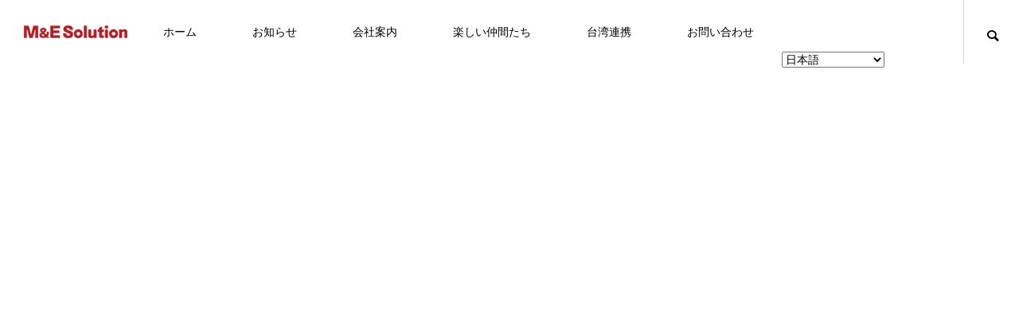

--- FILE ---
content_type: text/html; charset=UTF-8
request_url: https://me-solution.jp/sample-page/
body_size: 11897
content:
<!DOCTYPE html>
<html class="pc" lang="ja">
<head>
<meta charset="UTF-8">
<!--[if IE]><meta http-equiv="X-UA-Compatible" content="IE=edge"><![endif]-->
<meta name="viewport" content="width=device-width">
<title>サンプルページ | M&amp;Eソリューション</title>
<meta name="description" content="これはサンプルページです。同じ位置に固定され、(多くのテーマでは) サイトナビゲーションメニューに含まれる点がブログ投稿とは異なります。まずは、サイト訪問者に対して自分のことを説明する自己紹介ページを作成するのが一般的です。">
<link rel="pingback" href="https://me-solution.jp/xmlrpc.php">
<meta name='robots' content='max-image-preview:large' />
<link rel='dns-prefetch' href='//cdn.jsdelivr.net' />
<link rel="alternate" type="application/rss+xml" title="M&amp;Eソリューション &raquo; フィード" href="https://me-solution.jp/feed/" />
<link rel="alternate" type="application/rss+xml" title="M&amp;Eソリューション &raquo; コメントフィード" href="https://me-solution.jp/comments/feed/" />
<link rel="alternate" type="application/rss+xml" title="M&amp;Eソリューション &raquo; サンプルページ のコメントのフィード" href="https://me-solution.jp/sample-page/feed/" />
<link rel="alternate" title="oEmbed (JSON)" type="application/json+oembed" href="https://me-solution.jp/wp-json/oembed/1.0/embed?url=https%3A%2F%2Fme-solution.jp%2Fsample-page%2F" />
<link rel="alternate" title="oEmbed (XML)" type="text/xml+oembed" href="https://me-solution.jp/wp-json/oembed/1.0/embed?url=https%3A%2F%2Fme-solution.jp%2Fsample-page%2F&#038;format=xml" />
<style id='wp-img-auto-sizes-contain-inline-css' type='text/css'>
img:is([sizes=auto i],[sizes^="auto," i]){contain-intrinsic-size:3000px 1500px}
/*# sourceURL=wp-img-auto-sizes-contain-inline-css */
</style>
<link rel='stylesheet' id='style-css' href='https://me-solution.jp/wp-content/themes/meets_tcd086/style.css?ver=2.6' type='text/css' media='all' />
<style id='wp-block-library-inline-css' type='text/css'>
:root{--wp-block-synced-color:#7a00df;--wp-block-synced-color--rgb:122,0,223;--wp-bound-block-color:var(--wp-block-synced-color);--wp-editor-canvas-background:#ddd;--wp-admin-theme-color:#007cba;--wp-admin-theme-color--rgb:0,124,186;--wp-admin-theme-color-darker-10:#006ba1;--wp-admin-theme-color-darker-10--rgb:0,107,160.5;--wp-admin-theme-color-darker-20:#005a87;--wp-admin-theme-color-darker-20--rgb:0,90,135;--wp-admin-border-width-focus:2px}@media (min-resolution:192dpi){:root{--wp-admin-border-width-focus:1.5px}}.wp-element-button{cursor:pointer}:root .has-very-light-gray-background-color{background-color:#eee}:root .has-very-dark-gray-background-color{background-color:#313131}:root .has-very-light-gray-color{color:#eee}:root .has-very-dark-gray-color{color:#313131}:root .has-vivid-green-cyan-to-vivid-cyan-blue-gradient-background{background:linear-gradient(135deg,#00d084,#0693e3)}:root .has-purple-crush-gradient-background{background:linear-gradient(135deg,#34e2e4,#4721fb 50%,#ab1dfe)}:root .has-hazy-dawn-gradient-background{background:linear-gradient(135deg,#faaca8,#dad0ec)}:root .has-subdued-olive-gradient-background{background:linear-gradient(135deg,#fafae1,#67a671)}:root .has-atomic-cream-gradient-background{background:linear-gradient(135deg,#fdd79a,#004a59)}:root .has-nightshade-gradient-background{background:linear-gradient(135deg,#330968,#31cdcf)}:root .has-midnight-gradient-background{background:linear-gradient(135deg,#020381,#2874fc)}:root{--wp--preset--font-size--normal:16px;--wp--preset--font-size--huge:42px}.has-regular-font-size{font-size:1em}.has-larger-font-size{font-size:2.625em}.has-normal-font-size{font-size:var(--wp--preset--font-size--normal)}.has-huge-font-size{font-size:var(--wp--preset--font-size--huge)}.has-text-align-center{text-align:center}.has-text-align-left{text-align:left}.has-text-align-right{text-align:right}.has-fit-text{white-space:nowrap!important}#end-resizable-editor-section{display:none}.aligncenter{clear:both}.items-justified-left{justify-content:flex-start}.items-justified-center{justify-content:center}.items-justified-right{justify-content:flex-end}.items-justified-space-between{justify-content:space-between}.screen-reader-text{border:0;clip-path:inset(50%);height:1px;margin:-1px;overflow:hidden;padding:0;position:absolute;width:1px;word-wrap:normal!important}.screen-reader-text:focus{background-color:#ddd;clip-path:none;color:#444;display:block;font-size:1em;height:auto;left:5px;line-height:normal;padding:15px 23px 14px;text-decoration:none;top:5px;width:auto;z-index:100000}html :where(.has-border-color){border-style:solid}html :where([style*=border-top-color]){border-top-style:solid}html :where([style*=border-right-color]){border-right-style:solid}html :where([style*=border-bottom-color]){border-bottom-style:solid}html :where([style*=border-left-color]){border-left-style:solid}html :where([style*=border-width]){border-style:solid}html :where([style*=border-top-width]){border-top-style:solid}html :where([style*=border-right-width]){border-right-style:solid}html :where([style*=border-bottom-width]){border-bottom-style:solid}html :where([style*=border-left-width]){border-left-style:solid}html :where(img[class*=wp-image-]){height:auto;max-width:100%}:where(figure){margin:0 0 1em}html :where(.is-position-sticky){--wp-admin--admin-bar--position-offset:var(--wp-admin--admin-bar--height,0px)}@media screen and (max-width:600px){html :where(.is-position-sticky){--wp-admin--admin-bar--position-offset:0px}}

/*# sourceURL=wp-block-library-inline-css */
</style><style id='wp-block-paragraph-inline-css' type='text/css'>
.is-small-text{font-size:.875em}.is-regular-text{font-size:1em}.is-large-text{font-size:2.25em}.is-larger-text{font-size:3em}.has-drop-cap:not(:focus):first-letter{float:left;font-size:8.4em;font-style:normal;font-weight:100;line-height:.68;margin:.05em .1em 0 0;text-transform:uppercase}body.rtl .has-drop-cap:not(:focus):first-letter{float:none;margin-left:.1em}p.has-drop-cap.has-background{overflow:hidden}:root :where(p.has-background){padding:1.25em 2.375em}:where(p.has-text-color:not(.has-link-color)) a{color:inherit}p.has-text-align-left[style*="writing-mode:vertical-lr"],p.has-text-align-right[style*="writing-mode:vertical-rl"]{rotate:180deg}
/*# sourceURL=https://me-solution.jp/wp-includes/blocks/paragraph/style.min.css */
</style>
<style id='wp-block-quote-inline-css' type='text/css'>
.wp-block-quote{box-sizing:border-box;overflow-wrap:break-word}.wp-block-quote.is-large:where(:not(.is-style-plain)),.wp-block-quote.is-style-large:where(:not(.is-style-plain)){margin-bottom:1em;padding:0 1em}.wp-block-quote.is-large:where(:not(.is-style-plain)) p,.wp-block-quote.is-style-large:where(:not(.is-style-plain)) p{font-size:1.5em;font-style:italic;line-height:1.6}.wp-block-quote.is-large:where(:not(.is-style-plain)) cite,.wp-block-quote.is-large:where(:not(.is-style-plain)) footer,.wp-block-quote.is-style-large:where(:not(.is-style-plain)) cite,.wp-block-quote.is-style-large:where(:not(.is-style-plain)) footer{font-size:1.125em;text-align:right}.wp-block-quote>cite{display:block}
/*# sourceURL=https://me-solution.jp/wp-includes/blocks/quote/style.min.css */
</style>
<style id='global-styles-inline-css' type='text/css'>
:root{--wp--preset--aspect-ratio--square: 1;--wp--preset--aspect-ratio--4-3: 4/3;--wp--preset--aspect-ratio--3-4: 3/4;--wp--preset--aspect-ratio--3-2: 3/2;--wp--preset--aspect-ratio--2-3: 2/3;--wp--preset--aspect-ratio--16-9: 16/9;--wp--preset--aspect-ratio--9-16: 9/16;--wp--preset--color--black: #000000;--wp--preset--color--cyan-bluish-gray: #abb8c3;--wp--preset--color--white: #ffffff;--wp--preset--color--pale-pink: #f78da7;--wp--preset--color--vivid-red: #cf2e2e;--wp--preset--color--luminous-vivid-orange: #ff6900;--wp--preset--color--luminous-vivid-amber: #fcb900;--wp--preset--color--light-green-cyan: #7bdcb5;--wp--preset--color--vivid-green-cyan: #00d084;--wp--preset--color--pale-cyan-blue: #8ed1fc;--wp--preset--color--vivid-cyan-blue: #0693e3;--wp--preset--color--vivid-purple: #9b51e0;--wp--preset--gradient--vivid-cyan-blue-to-vivid-purple: linear-gradient(135deg,rgb(6,147,227) 0%,rgb(155,81,224) 100%);--wp--preset--gradient--light-green-cyan-to-vivid-green-cyan: linear-gradient(135deg,rgb(122,220,180) 0%,rgb(0,208,130) 100%);--wp--preset--gradient--luminous-vivid-amber-to-luminous-vivid-orange: linear-gradient(135deg,rgb(252,185,0) 0%,rgb(255,105,0) 100%);--wp--preset--gradient--luminous-vivid-orange-to-vivid-red: linear-gradient(135deg,rgb(255,105,0) 0%,rgb(207,46,46) 100%);--wp--preset--gradient--very-light-gray-to-cyan-bluish-gray: linear-gradient(135deg,rgb(238,238,238) 0%,rgb(169,184,195) 100%);--wp--preset--gradient--cool-to-warm-spectrum: linear-gradient(135deg,rgb(74,234,220) 0%,rgb(151,120,209) 20%,rgb(207,42,186) 40%,rgb(238,44,130) 60%,rgb(251,105,98) 80%,rgb(254,248,76) 100%);--wp--preset--gradient--blush-light-purple: linear-gradient(135deg,rgb(255,206,236) 0%,rgb(152,150,240) 100%);--wp--preset--gradient--blush-bordeaux: linear-gradient(135deg,rgb(254,205,165) 0%,rgb(254,45,45) 50%,rgb(107,0,62) 100%);--wp--preset--gradient--luminous-dusk: linear-gradient(135deg,rgb(255,203,112) 0%,rgb(199,81,192) 50%,rgb(65,88,208) 100%);--wp--preset--gradient--pale-ocean: linear-gradient(135deg,rgb(255,245,203) 0%,rgb(182,227,212) 50%,rgb(51,167,181) 100%);--wp--preset--gradient--electric-grass: linear-gradient(135deg,rgb(202,248,128) 0%,rgb(113,206,126) 100%);--wp--preset--gradient--midnight: linear-gradient(135deg,rgb(2,3,129) 0%,rgb(40,116,252) 100%);--wp--preset--font-size--small: 13px;--wp--preset--font-size--medium: 20px;--wp--preset--font-size--large: 36px;--wp--preset--font-size--x-large: 42px;--wp--preset--spacing--20: 0.44rem;--wp--preset--spacing--30: 0.67rem;--wp--preset--spacing--40: 1rem;--wp--preset--spacing--50: 1.5rem;--wp--preset--spacing--60: 2.25rem;--wp--preset--spacing--70: 3.38rem;--wp--preset--spacing--80: 5.06rem;--wp--preset--shadow--natural: 6px 6px 9px rgba(0, 0, 0, 0.2);--wp--preset--shadow--deep: 12px 12px 50px rgba(0, 0, 0, 0.4);--wp--preset--shadow--sharp: 6px 6px 0px rgba(0, 0, 0, 0.2);--wp--preset--shadow--outlined: 6px 6px 0px -3px rgb(255, 255, 255), 6px 6px rgb(0, 0, 0);--wp--preset--shadow--crisp: 6px 6px 0px rgb(0, 0, 0);}:where(.is-layout-flex){gap: 0.5em;}:where(.is-layout-grid){gap: 0.5em;}body .is-layout-flex{display: flex;}.is-layout-flex{flex-wrap: wrap;align-items: center;}.is-layout-flex > :is(*, div){margin: 0;}body .is-layout-grid{display: grid;}.is-layout-grid > :is(*, div){margin: 0;}:where(.wp-block-columns.is-layout-flex){gap: 2em;}:where(.wp-block-columns.is-layout-grid){gap: 2em;}:where(.wp-block-post-template.is-layout-flex){gap: 1.25em;}:where(.wp-block-post-template.is-layout-grid){gap: 1.25em;}.has-black-color{color: var(--wp--preset--color--black) !important;}.has-cyan-bluish-gray-color{color: var(--wp--preset--color--cyan-bluish-gray) !important;}.has-white-color{color: var(--wp--preset--color--white) !important;}.has-pale-pink-color{color: var(--wp--preset--color--pale-pink) !important;}.has-vivid-red-color{color: var(--wp--preset--color--vivid-red) !important;}.has-luminous-vivid-orange-color{color: var(--wp--preset--color--luminous-vivid-orange) !important;}.has-luminous-vivid-amber-color{color: var(--wp--preset--color--luminous-vivid-amber) !important;}.has-light-green-cyan-color{color: var(--wp--preset--color--light-green-cyan) !important;}.has-vivid-green-cyan-color{color: var(--wp--preset--color--vivid-green-cyan) !important;}.has-pale-cyan-blue-color{color: var(--wp--preset--color--pale-cyan-blue) !important;}.has-vivid-cyan-blue-color{color: var(--wp--preset--color--vivid-cyan-blue) !important;}.has-vivid-purple-color{color: var(--wp--preset--color--vivid-purple) !important;}.has-black-background-color{background-color: var(--wp--preset--color--black) !important;}.has-cyan-bluish-gray-background-color{background-color: var(--wp--preset--color--cyan-bluish-gray) !important;}.has-white-background-color{background-color: var(--wp--preset--color--white) !important;}.has-pale-pink-background-color{background-color: var(--wp--preset--color--pale-pink) !important;}.has-vivid-red-background-color{background-color: var(--wp--preset--color--vivid-red) !important;}.has-luminous-vivid-orange-background-color{background-color: var(--wp--preset--color--luminous-vivid-orange) !important;}.has-luminous-vivid-amber-background-color{background-color: var(--wp--preset--color--luminous-vivid-amber) !important;}.has-light-green-cyan-background-color{background-color: var(--wp--preset--color--light-green-cyan) !important;}.has-vivid-green-cyan-background-color{background-color: var(--wp--preset--color--vivid-green-cyan) !important;}.has-pale-cyan-blue-background-color{background-color: var(--wp--preset--color--pale-cyan-blue) !important;}.has-vivid-cyan-blue-background-color{background-color: var(--wp--preset--color--vivid-cyan-blue) !important;}.has-vivid-purple-background-color{background-color: var(--wp--preset--color--vivid-purple) !important;}.has-black-border-color{border-color: var(--wp--preset--color--black) !important;}.has-cyan-bluish-gray-border-color{border-color: var(--wp--preset--color--cyan-bluish-gray) !important;}.has-white-border-color{border-color: var(--wp--preset--color--white) !important;}.has-pale-pink-border-color{border-color: var(--wp--preset--color--pale-pink) !important;}.has-vivid-red-border-color{border-color: var(--wp--preset--color--vivid-red) !important;}.has-luminous-vivid-orange-border-color{border-color: var(--wp--preset--color--luminous-vivid-orange) !important;}.has-luminous-vivid-amber-border-color{border-color: var(--wp--preset--color--luminous-vivid-amber) !important;}.has-light-green-cyan-border-color{border-color: var(--wp--preset--color--light-green-cyan) !important;}.has-vivid-green-cyan-border-color{border-color: var(--wp--preset--color--vivid-green-cyan) !important;}.has-pale-cyan-blue-border-color{border-color: var(--wp--preset--color--pale-cyan-blue) !important;}.has-vivid-cyan-blue-border-color{border-color: var(--wp--preset--color--vivid-cyan-blue) !important;}.has-vivid-purple-border-color{border-color: var(--wp--preset--color--vivid-purple) !important;}.has-vivid-cyan-blue-to-vivid-purple-gradient-background{background: var(--wp--preset--gradient--vivid-cyan-blue-to-vivid-purple) !important;}.has-light-green-cyan-to-vivid-green-cyan-gradient-background{background: var(--wp--preset--gradient--light-green-cyan-to-vivid-green-cyan) !important;}.has-luminous-vivid-amber-to-luminous-vivid-orange-gradient-background{background: var(--wp--preset--gradient--luminous-vivid-amber-to-luminous-vivid-orange) !important;}.has-luminous-vivid-orange-to-vivid-red-gradient-background{background: var(--wp--preset--gradient--luminous-vivid-orange-to-vivid-red) !important;}.has-very-light-gray-to-cyan-bluish-gray-gradient-background{background: var(--wp--preset--gradient--very-light-gray-to-cyan-bluish-gray) !important;}.has-cool-to-warm-spectrum-gradient-background{background: var(--wp--preset--gradient--cool-to-warm-spectrum) !important;}.has-blush-light-purple-gradient-background{background: var(--wp--preset--gradient--blush-light-purple) !important;}.has-blush-bordeaux-gradient-background{background: var(--wp--preset--gradient--blush-bordeaux) !important;}.has-luminous-dusk-gradient-background{background: var(--wp--preset--gradient--luminous-dusk) !important;}.has-pale-ocean-gradient-background{background: var(--wp--preset--gradient--pale-ocean) !important;}.has-electric-grass-gradient-background{background: var(--wp--preset--gradient--electric-grass) !important;}.has-midnight-gradient-background{background: var(--wp--preset--gradient--midnight) !important;}.has-small-font-size{font-size: var(--wp--preset--font-size--small) !important;}.has-medium-font-size{font-size: var(--wp--preset--font-size--medium) !important;}.has-large-font-size{font-size: var(--wp--preset--font-size--large) !important;}.has-x-large-font-size{font-size: var(--wp--preset--font-size--x-large) !important;}
/*# sourceURL=global-styles-inline-css */
</style>

<style id='classic-theme-styles-inline-css' type='text/css'>
/*! This file is auto-generated */
.wp-block-button__link{color:#fff;background-color:#32373c;border-radius:9999px;box-shadow:none;text-decoration:none;padding:calc(.667em + 2px) calc(1.333em + 2px);font-size:1.125em}.wp-block-file__button{background:#32373c;color:#fff;text-decoration:none}
/*# sourceURL=/wp-includes/css/classic-themes.min.css */
</style>
<link rel='stylesheet' id='contact-form-7-css' href='https://me-solution.jp/wp-content/plugins/contact-form-7/includes/css/styles.css?ver=6.1.4' type='text/css' media='all' />
<script type="text/javascript" src="https://me-solution.jp/wp-includes/js/jquery/jquery.min.js?ver=3.7.1" id="jquery-core-js"></script>
<script type="text/javascript" src="https://me-solution.jp/wp-includes/js/jquery/jquery-migrate.min.js?ver=3.4.1" id="jquery-migrate-js"></script>
<link rel="https://api.w.org/" href="https://me-solution.jp/wp-json/" /><link rel="alternate" title="JSON" type="application/json" href="https://me-solution.jp/wp-json/wp/v2/pages/2" /><link rel="canonical" href="https://me-solution.jp/sample-page/" />
<link rel='shortlink' href='https://me-solution.jp/?p=2' />

<link rel="stylesheet" href="https://me-solution.jp/wp-content/themes/meets_tcd086/css/design-plus.css?ver=2.6">
<link rel="stylesheet" href="https://me-solution.jp/wp-content/themes/meets_tcd086/css/sns-botton.css?ver=2.6">
<link rel="stylesheet" media="screen and (max-width:1151px)" href="https://me-solution.jp/wp-content/themes/meets_tcd086/css/responsive.css?ver=2.6">
<link rel="stylesheet" media="screen and (max-width:1151px)" href="https://me-solution.jp/wp-content/themes/meets_tcd086/css/footer-bar.css?ver=2.6">

<script src="https://me-solution.jp/wp-content/themes/meets_tcd086/js/jquery.easing.1.4.js?ver=2.6"></script>
<script src="https://me-solution.jp/wp-content/themes/meets_tcd086/js/jscript.js?ver=2.6"></script>
<script src="https://me-solution.jp/wp-content/themes/meets_tcd086/js/tcd_cookie.min.js?ver=2.6"></script>
<script src="https://me-solution.jp/wp-content/themes/meets_tcd086/js/comment.js?ver=2.6"></script>
<script src="https://me-solution.jp/wp-content/themes/meets_tcd086/js/parallax.js?ver=2.6"></script>

<link rel="stylesheet" href="https://me-solution.jp/wp-content/themes/meets_tcd086/js/simplebar.css?ver=2.6">
<script src="https://me-solution.jp/wp-content/themes/meets_tcd086/js/simplebar.min.js?ver=2.6"></script>


<script src="https://me-solution.jp/wp-content/themes/meets_tcd086/js/header_fix.js?ver=2.6"></script>


<style type="text/css">

body, input, textarea { font-family: Arial, "Hiragino Sans", "ヒラギノ角ゴ ProN", "Hiragino Kaku Gothic ProN", "游ゴシック", YuGothic, "メイリオ", Meiryo, sans-serif; }

.rich_font, .p-vertical { font-family: Arial, "Hiragino Sans", "ヒラギノ角ゴ ProN", "Hiragino Kaku Gothic ProN", "游ゴシック", YuGothic, "メイリオ", Meiryo, sans-serif; font-weight:500; }

.rich_font_type1 { font-family: Arial, "ヒラギノ角ゴ ProN W3", "Hiragino Kaku Gothic ProN", "メイリオ", Meiryo, sans-serif; }
.rich_font_type2 { font-family: Arial, "Hiragino Sans", "ヒラギノ角ゴ ProN", "Hiragino Kaku Gothic ProN", "游ゴシック", YuGothic, "メイリオ", Meiryo, sans-serif; font-weight:500; }
.rich_font_type3 { font-family: "Times New Roman" , "游明朝" , "Yu Mincho" , "游明朝体" , "YuMincho" , "ヒラギノ明朝 Pro W3" , "Hiragino Mincho Pro" , "HiraMinProN-W3" , "HGS明朝E" , "ＭＳ Ｐ明朝" , "MS PMincho" , serif; font-weight:500; }


#header_logo .logo_text { font-size:32px; }
#footer_logo .logo_text { font-size:32px; color:#ffffff; }
#footer_logo a:hover .logo_text { color:#cccccc; }
#index_header_logo .logo_text { font-size:32px; color:#ffffff; }
#index_header_logo a:hover .logo_text { color:#cccccc; }
@media screen and (max-width:1151px) {
  #header_logo .logo_text { font-size:24px; }
  #footer_logo .logo_text { font-size:24px; }
  #index_header_logo .logo_text { font-size:24px; }
}
#global_menu > ul > li > a:before { background:#950000; }
#global_menu ul ul a { color:#ffffff !important; background:#950000; }
#global_menu ul ul a:hover { background:#780000; }
#global_menu > ul > li.current-menu-item > a:before { background:#780000; }
.pc .header_fix #header { background:rgba(255,255,255,1); }
.pc .header_fix #header.off_hover { background:rgba(255,255,255,1); }
.mobile .header_fix_mobile #header { background:rgba(255,255,255,1); }
.mobile .header_fix_mobile #header.off_hover { background:rgba(255,255,255,1); }
#drawer_menu { background:#000000; }
#mobile_menu a { color:#ffffff; border-color:#444444; }
#mobile_menu li li a { background:#333333; }
#mobile_menu a:hover, #drawer_menu .close_button:hover, #mobile_menu .child_menu_button:hover { color:#ffffff; background:#444444; }
#footer_lang a, #mobile_menu .child_menu_button .icon:before, #mobile_menu .child_menu_button:hover .icon:before { color:#ffffff; }
#footer_lang a.active_menu { color:rgba(255,255,255,0.3); }
.megamenu_blog_list, .megamenu_blog_list .category_list li.active a { background:#444444; }
.megamenu_blog_list .category_list_wrap { background:#000000; }
.megamenu_blog_list .title { font-size:16px; }
.megamenu_blog_list .new_icon { color:#ffffff; background:#00b2b2; }

.megamenu_b_wrap { background:#444444; }
.megamenu_slider .title { font-size:16px; }
.megamenu_b .post_list .title { font-size:14px; }

.megamenu_c_wrap { background:#444444; }
.megamenu_c_wrap .category_list .design_headline .title { font-size:48px; }
.megamenu_c_wrap .category_list .design_headline .sub_title { font-size:16px; }
.megamenu_c_wrap .category_list .desc { font-size:16px; }
.pc #header_lang ul ul a { background:#444444; }
.pc #header_lang ul ul a:hover { background:#950000; }
.mobile #header_lang ul a { background:#444444; }
.mobile #header_lang ul a:hover { background:#950000; border-color:#950000; }
<br />
<b>Warning</b>:  Undefined array key "show_header_message_sub" in <b>/home/shimpo0701/me-solution.jp/public_html/wp-content/themes/meets_tcd086/functions/head.php</b> on line <b>196</b><br />
#footer_banner .headline h4 {
  color:#ffffff;
  background: -moz-linear-gradient(top, rgba(0,0,0,1) 0%, rgba(0,0,0,0) 100%);
  background: -webkit-linear-gradient(top, rgba(0,0,0,1) 0%,rgba(0,0,0,0) 100%);
  background: linear-gradient(to bottom, rgba(0,0,0,1) 0%,rgba(0,0,0,0) 100%);
}
#footer_banner .headline .title { font-size:26px; }
#footer_banner .headline .sub_title { font-size:14px; }
#footer_logo .logo { font-size:32px; }
#footer_message { font-size:20px; color:#ffffff;}
#copyright { color:#ffffff; background:#950000; }
#return_top a:before { color:#ffffff; }
#return_top a { background:#950000; }
#return_top a:hover { background:#780000; }
@media screen and (max-width:950px) {
  #footer_banner .headline .title { font-size:20px; }
  #footer_banner .headline .sub_title { font-size:12px; }
}
@media screen and (max-width:750px) {
  #footer_logo .logo { font-size:24px; }
  #footer_message { font-size:15px; }
}
.author_profile .avatar_area img, .animate_image img, .animate_background .image {
  width:100%; height:auto;
  -webkit-transition: transform  0.5s ease;
  transition: transform  0.5s ease;
}
.author_profile a.avatar:hover img, .animate_image:hover img, .animate_background:hover .image {
  -webkit-transform: scale(1.2);
  transform: scale(1.2);
}


a { color:#000; }

body { background:#ffffff; }

#header_search .button label:hover:before, .gallery_category_sort_button ol li.active a, #header_lang_button:hover:before, #header_lang_button.active:before, .mobile #next_prev_post a:hover .title_area, #footer_lang a:hover
  { color:#950000; }

.page_navi a:hover, #submit_comment:hover, #cancel_comment_reply a:hover, #wp-calendar #prev a:hover, #wp-calendar #next a:hover, #wp-calendar td a:hover,
#gallery_nav a:hover, #post_pagination a:hover, #p_readmore .button:hover, .page_navi a:hover, #post_pagination a:hover,.c-pw__btn:hover, #post_pagination a:hover, #comment_tab li a:hover,
body.home .global_menu_button:hover span, body.home.header_fix_mobile .global_menu_button:hover span, .q_styled_ol li:before
  { background-color:#950000; }

.page_navi a:hover, #comment_textarea textarea:focus, .c-pw__box-input:focus, .page_navi a:hover, #post_pagination a:hover, .mobile #gallery_nav a:hover
  { border-color:#950000; }

a:hover, #header_logo a:hover, #header_lang_button.active, #footer a:hover, #footer_social_link li a:hover:before, #bread_crumb a:hover, #bread_crumb li.home a:hover:after, #next_prev_post a:hover,
.single_copy_title_url_btn:hover, .tcdw_search_box_widget .search_area .search_button:hover:before,
#single_author_title_area .author_link li a:hover:before, .author_profile a:hover, .author_profile .author_link li a:hover:before, #post_meta_bottom a:hover, .cardlink_title a:hover,
.comment a:hover, .comment_form_wrapper a:hover, #searchform .submit_button:hover:before, .p-dropdown__title:hover:after
  { color:#950000; }

.global_menu_button:hover span
  { background-color:#950000; }

.widget_headline, .widget_block .wp-block-heading { color:#ffffff; background:#000000; }

.post_content a, #featured_data_list a, .custom-html-widget a { color:#000000; }
.post_content a:hover, #featured_data_list a:hover, .custom-html-widget a:hover { color:#780000; }

.featured_post_num { color:#ff8000; }
.styled_h2 {
  font-size:26px !important; text-align:left; color:#ffffff; background:#000000;  border-top:0px solid #dddddd;
  border-bottom:0px solid #dddddd;
  border-left:0px solid #dddddd;
  border-right:0px solid #dddddd;
  padding:15px 15px 15px 15px !important;
  margin:0px 0px 30px !important;
}
.styled_h3 {
  font-size:22px !important; text-align:left; color:#000000;   border-top:0px solid #dddddd;
  border-bottom:0px solid #dddddd;
  border-left:2px solid #000000;
  border-right:0px solid #dddddd;
  padding:6px 0px 6px 16px !important;
  margin:0px 0px 30px !important;
}
.styled_h4 {
  font-size:18px !important; text-align:left; color:#000000;   border-top:0px solid #dddddd;
  border-bottom:1px solid #dddddd;
  border-left:0px solid #dddddd;
  border-right:0px solid #dddddd;
  padding:3px 0px 3px 20px !important;
  margin:0px 0px 30px !important;
}
.styled_h5 {
  font-size:14px !important; text-align:left; color:#000000;   border-top:0px solid #dddddd;
  border-bottom:1px solid #dddddd;
  border-left:0px solid #dddddd;
  border-right:0px solid #dddddd;
  padding:3px 0px 3px 24px !important;
  margin:0px 0px 30px !important;
}
.q_custom_button1 {
  color:#ffffff !important;
  border-color:rgba(83,83,83,1);
}
.q_custom_button1.animation_type1 { background:#535353; }
.q_custom_button1:hover, .q_custom_button1:focus {
  color:#ffffff !important;
  border-color:rgba(125,125,125,1);
}
.q_custom_button1.animation_type1:hover { background:#7d7d7d; }
.q_custom_button1:before { background:#7d7d7d; }
.q_custom_button2 {
  color:#ffffff !important;
  border-color:rgba(83,83,83,1);
}
.q_custom_button2.animation_type1 { background:#535353; }
.q_custom_button2:hover, .q_custom_button2:focus {
  color:#ffffff !important;
  border-color:rgba(125,125,125,1);
}
.q_custom_button2.animation_type1:hover { background:#7d7d7d; }
.q_custom_button2:before { background:#7d7d7d; }
.q_custom_button3 {
  color:#ffffff !important;
  border-color:rgba(83,83,83,1);
}
.q_custom_button3.animation_type1 { background:#b81c22; }
.q_custom_button3:hover, .q_custom_button3:focus {
  color:#ffffff !important;
  border-color:rgba(125,125,125,1);
}
.q_custom_button3.animation_type1:hover { background:#7c1218; }
.q_custom_button3:before { background:#7c1218; }
.speech_balloon_left1 .speach_balloon_text { background-color: #ffdfdf; border-color: #ffdfdf; color: #000000 }
.speech_balloon_left1 .speach_balloon_text::before { border-right-color: #ffdfdf }
.speech_balloon_left1 .speach_balloon_text::after { border-right-color: #ffdfdf }
.speech_balloon_left2 .speach_balloon_text { background-color: #ffffff; border-color: #ff5353; color: #000000 }
.speech_balloon_left2 .speach_balloon_text::before { border-right-color: #ff5353 }
.speech_balloon_left2 .speach_balloon_text::after { border-right-color: #ffffff }
.speech_balloon_right1 .speach_balloon_text { background-color: #ccf4ff; border-color: #ccf4ff; color: #000000 }
.speech_balloon_right1 .speach_balloon_text::before { border-left-color: #ccf4ff }
.speech_balloon_right1 .speach_balloon_text::after { border-left-color: #ccf4ff }
.speech_balloon_right2 .speach_balloon_text { background-color: #ffffff; border-color: #0789b5; color: #000000 }
.speech_balloon_right2 .speach_balloon_text::before { border-left-color: #0789b5 }
.speech_balloon_right2 .speach_balloon_text::after { border-left-color: #ffffff }
.qt_google_map .pb_googlemap_custom-overlay-inner { background:#950000; color:#ffffff; }
.qt_google_map .pb_googlemap_custom-overlay-inner::after { border-color:#950000 transparent transparent transparent; }
</style>

<style id="current-page-style" type="text/css">
#page_header .catch, #page_full_header .catch { font-size:28px; color:#ffffff; }
#page_full_header .desc { font-size:16px; color:#ffffff; }
#page_header_type2 .title { font-size:24px; }
#article .post_content { font-size:16px; }
@media screen and (max-width:750px) {
  #page_header .catch, #page_full_header .catch { font-size:20px; }
  #page_full_header .desc { font-size:14px; }
  #page_header_type2 .title { font-size:18px; }
  #article .post_content { font-size:14px; }
}
#site_loader_overlay.active #site_loader_animation {
  opacity:0;
  -webkit-transition: all 1.0s cubic-bezier(0.22, 1, 0.36, 1) 0s; transition: all 1.0s cubic-bezier(0.22, 1, 0.36, 1) 0s;
}
</style>

<script type="text/javascript">
jQuery(document).ready(function($){

  $(window).on('scroll load', function(i) {
    var scTop = $(this).scrollTop();
    var scBottom = scTop + $(this).height();
    $('.inview').each( function(i) {
      var thisPos = $(this).offset().top + 100;
      if ( thisPos < scBottom ) {
        $(this).addClass('animate');
      }
    });
    $('.inview_group').each( function(i) {
      var thisPos = $(this).offset().top + 100;
      if ( thisPos < scBottom ) {
        $(".animate_item",this).each(function(i){
          $(this).delay(i * 300).queue(function(next) {
            $(this).addClass('animate');
            next();
          });
        });
      }
    });
      });

  
});
</script>
<script type="text/javascript">
jQuery(document).ready(function($){

  if( $('.megamenu_slider').length ){
    $('.megamenu_slider').slick({
      infinite: true,
      dots: true,
      arrows: false,
      slidesToShow: 1,
      slidesToScroll: 1,
      adaptiveHeight: false,
      pauseOnHover: false,
      autoplay: true,
      fade: false,
      easing: 'easeOutExpo',
      speed: 700,
      autoplaySpeed: 5000,
    });
  };

});
</script>
<meta name="google-site-verification" content="TY3L_n6khVuieQkehV8yo6qsyrV28GytHAEKCKul-ao" />
<style type="text/css">
.p-footer-cta--1.footer_cta_type1 { background:rgba(0,0,0,1); }
.p-footer-cta--1.footer_cta_type1 .catch { color:#ffffff; font-size:20px; }
.p-footer-cta--1.footer_cta_type1 #js-footer-cta__btn { color:#ffffff; background:#950000; font-size:16px; }
.p-footer-cta--1.footer_cta_type1 #js-footer-cta__btn:hover { color:#ffffff; background:#780000; }
.p-footer-cta--1.footer_cta_type1 #js-footer-cta__close:before { color:#ffffff; }
.p-footer-cta--1.footer_cta_type1 #js-footer-cta__close:hover:before { color:#cccccc; }
@media only screen and (max-width: 1050px) {
  .p-footer-cta--1.footer_cta_type1 .catch { font-size:16px; }
}
@media only screen and (max-width: 750px) {
  .p-footer-cta--1.footer_cta_type1 #js-footer-cta__btn { font-size:15px; }
  .p-footer-cta--1.footer_cta_type1 #js-footer-cta__btn:after { color:#ffffff; }
  .p-footer-cta--1.footer_cta_type1 #js-footer-cta__btn:hover:after { color:#cccccc; }
}
.p-footer-cta--2.footer_cta_type1 { background:rgba(0,0,0,1); }
.p-footer-cta--2.footer_cta_type1 .catch { color:#ffffff; font-size:20px; }
.p-footer-cta--2.footer_cta_type1 #js-footer-cta__btn { color:#ffffff; background:#950000; font-size:16px; }
.p-footer-cta--2.footer_cta_type1 #js-footer-cta__btn:hover { color:#ffffff; background:#780000; }
.p-footer-cta--2.footer_cta_type1 #js-footer-cta__close:before { color:#ffffff; }
.p-footer-cta--2.footer_cta_type1 #js-footer-cta__close:hover:before { color:#cccccc; }
@media only screen and (max-width: 1050px) {
  .p-footer-cta--2.footer_cta_type1 .catch { font-size:16px; }
}
@media only screen and (max-width: 750px) {
  .p-footer-cta--2.footer_cta_type1 #js-footer-cta__btn { font-size:15px; }
  .p-footer-cta--2.footer_cta_type1 #js-footer-cta__btn:after { color:#ffffff; }
  .p-footer-cta--2.footer_cta_type1 #js-footer-cta__btn:hover:after { color:#cccccc; }
}
.p-footer-cta--3.footer_cta_type1 { background:rgba(0,0,0,1); }
.p-footer-cta--3.footer_cta_type1 .catch { color:#ffffff; font-size:20px; }
.p-footer-cta--3.footer_cta_type1 #js-footer-cta__btn { color:#ffffff; background:#950000; font-size:16px; }
.p-footer-cta--3.footer_cta_type1 #js-footer-cta__btn:hover { color:#ffffff; background:#780000; }
.p-footer-cta--3.footer_cta_type1 #js-footer-cta__close:before { color:#ffffff; }
.p-footer-cta--3.footer_cta_type1 #js-footer-cta__close:hover:before { color:#cccccc; }
@media only screen and (max-width: 1050px) {
  .p-footer-cta--3.footer_cta_type1 .catch { font-size:16px; }
}
@media only screen and (max-width: 750px) {
  .p-footer-cta--3.footer_cta_type1 #js-footer-cta__btn { font-size:15px; }
  .p-footer-cta--3.footer_cta_type1 #js-footer-cta__btn:after { color:#ffffff; }
  .p-footer-cta--3.footer_cta_type1 #js-footer-cta__btn:hover:after { color:#cccccc; }
}
</style>

<link rel="icon" href="https://me-solution.jp/wp-content/uploads/2023/01/cropped-ロゴ11-32x32.png" sizes="32x32" />
<link rel="icon" href="https://me-solution.jp/wp-content/uploads/2023/01/cropped-ロゴ11-192x192.png" sizes="192x192" />
<link rel="apple-touch-icon" href="https://me-solution.jp/wp-content/uploads/2023/01/cropped-ロゴ11-180x180.png" />
<meta name="msapplication-TileImage" content="https://me-solution.jp/wp-content/uploads/2023/01/cropped-ロゴ11-270x270.png" />
<link rel='stylesheet' id='slick-style-css' href='https://me-solution.jp/wp-content/themes/meets_tcd086/js/slick.css?ver=1.0.0' type='text/css' media='all' />
</head>
<body id="body" class="wp-singular page-template-default page page-id-2 wp-embed-responsive wp-theme-meets_tcd086 use_header_fix">


<div id="container">

 
 
 <header id="header">
    <div id="header_logo">
   <p class="logo">
 <a href="https://me-solution.jp/" title="M&amp;Eソリューション">
    <img class="logo_image pc" src="https://me-solution.jp/wp-content/uploads/2022/12/ロゴ10.png?1769740712" alt="M&amp;Eソリューション" title="M&amp;Eソリューション" width="130" height="16" />
  <img class="logo_image mobile" src="https://me-solution.jp/wp-content/uploads/2022/12/ロゴ09.png?1769740712" alt="M&amp;Eソリューション" title="M&amp;Eソリューション" width="50" height="35" />   </a>
</p>

  </div>
    <a class="global_menu_button" href="#"><span></span><span></span><span></span></a>
  <nav id="global_menu">
   <ul id="menu-%e3%82%b5%e3%83%b3%e3%83%97%e3%83%ab%e3%83%a1%e3%83%8b%e3%83%a5%e3%83%bc" class="menu"><li id="menu-item-29" class="menu-item menu-item-type-custom menu-item-object-custom menu-item-home menu-item-29 "><a href="https://me-solution.jp/">ホーム</a></li>
<li id="menu-item-175" class="menu-item menu-item-type-post_type_archive menu-item-object-news menu-item-175 "><a href="https://me-solution.jp/news/">お知らせ</a></li>
<li id="menu-item-176" class="menu-item menu-item-type-post_type menu-item-object-page menu-item-176 "><a href="https://me-solution.jp/kaisyaannnaki/">会社案内</a></li>
<li id="menu-item-477" class="menu-item menu-item-type-taxonomy menu-item-object-category menu-item-477 "><a href="https://me-solution.jp/category/friends/">楽しい仲間たち</a></li>
<li id="menu-item-601" class="menu-item menu-item-type-post_type menu-item-object-page menu-item-601 "><a href="https://me-solution.jp/taiwan/">台湾連携</a></li>
<li id="menu-item-177" class="menu-item menu-item-type-post_type menu-item-object-page menu-item-177 "><a href="https://me-solution.jp/otoiawase/">お問い合わせ</a></li>
<li style="position:relative;" class="menu-item menu-item-gtranslate gt-menu-17970"></li></ul>  </nav>
        <div id="header_search">
   <a id="header_search_button" href="#"></a>
   <form style="background:#444444;" role="search" method="get" id="header_searchform" action="https://me-solution.jp">
    <div class="input_area"><input type="text" value="" id="header_search_input" name="s" autocomplete="off"></div>
    <div class="button"><label for="header_search_button"></label><input type="submit" id="header_search_button" value=""></div>
   </form>
  </div>
     </header>

 
 <div id="page_header">
 <div id="page_header_inner">
   </div>
   </div>

 <div id="page_contents" style="width:1030px;">

  
  <article id="article">

      <div class="post_content clearfix">
    
<p>これはサンプルページです。同じ位置に固定され、(多くのテーマでは) サイトナビゲーションメニューに含まれる点がブログ投稿とは異なります。まずは、サイト訪問者に対して自分のことを説明する自己紹介ページを作成するのが一般的です。たとえば以下のようなものです。</p>



<blockquote class="wp-block-quote is-layout-flow wp-block-quote-is-layout-flow"><p>はじめまして。昼間はバイク便のメッセンジャーとして働いていますが、俳優志望でもあります。これは僕のサイトです。ロサンゼルスに住み、ジャックという名前のかわいい犬を飼っています。好きなものはピニャコラーダ、そして通り雨に濡れること。</p></blockquote>



<p>または、このようなものです。</p>



<blockquote class="wp-block-quote is-layout-flow wp-block-quote-is-layout-flow"><p>XYZ 小道具株式会社は1971年の創立以来、高品質の小道具を皆様にご提供させていただいています。ゴッサム・シティに所在する当社では2,000名以上の社員が働いており、様々な形で地域のコミュニティへ貢献しています。</p></blockquote>



<p>新しく WordPress ユーザーになった方は、<a href="http://shimpo0701.xsrv.jp/me-solution/wp-admin/">ダッシュボード</a>へ行ってこのページを削除し、独自のコンテンツを含む新しいページを作成してください。それでは、お楽しみください !</p>
   </div>

  </article>

  
</div><!-- END #page_contents -->


 
 
  <div id="footer_banner">
    <div class="item">
   <a class="animate_background" href="/category/friends/">
    <div class="headline ">
     <div class="heading"><span class="title rich_font_type3">楽しい仲間たち</span></div>
    </div>
    <div class="image_wrap">
     <div class="image" style="background:url(https://me-solution.jp/wp-content/uploads/2022/12/フッター（wakayamajo10（大.jpg) no-repeat center center; background-size:cover;"></div>
    </div>
   </a>
  </div>
    <div class="item">
   <a class="animate_background" href="https://me-solution.jp/me-solution/bunka">
    <div class="headline ">
     <div class="heading"><span class="title rich_font_type3">動画で観る和歌山の魅力</span></div>
    </div>
    <div class="image_wrap">
     <div class="image" style="background:url(https://me-solution.jp/wp-content/uploads/2022/12/IMG_0648_1-scaled.jpg) no-repeat center center; background-size:cover;"></div>
    </div>
   </a>
  </div>
   </div>
 
  <footer id="footer">

  <div id="footer_top">
      <div id="footer_top_inner">
           </div><!-- END #footer_top_inner -->
         <div id="footer_bg_image" class="pc" style="background:url(https://me-solution.jp/wp-content/uploads/2022/12/IMG_0647.jpg) no-repeat center center; background-size:cover;"></div>
         <div id="footer_bg_image" class="mobile" style="background:url(https://me-solution.jp/wp-content/uploads/2022/12/IMG_0647.jpg) no-repeat center center; background-size:cover;"></div>
     </div>

  <div id="footer_bottom">
         <div id="footer_menu">
    <ul id="menu-%e3%82%b5%e3%83%b3%e3%83%97%e3%83%ab%e3%83%a1%e3%83%8b%e3%83%a5%e3%83%bc-1" class="menu"><li class="menu-item menu-item-type-custom menu-item-object-custom menu-item-home menu-item-29 "><a href="https://me-solution.jp/">ホーム</a></li>
<li class="menu-item menu-item-type-post_type_archive menu-item-object-news menu-item-175 "><a href="https://me-solution.jp/news/">お知らせ</a></li>
<li class="menu-item menu-item-type-post_type menu-item-object-page menu-item-176 "><a href="https://me-solution.jp/kaisyaannnaki/">会社案内</a></li>
<li class="menu-item menu-item-type-taxonomy menu-item-object-category menu-item-477 "><a href="https://me-solution.jp/category/friends/">楽しい仲間たち</a></li>
<li class="menu-item menu-item-type-post_type menu-item-object-page menu-item-601 "><a href="https://me-solution.jp/taiwan/">台湾連携</a></li>
<li class="menu-item menu-item-type-post_type menu-item-object-page menu-item-177 "><a href="https://me-solution.jp/otoiawase/">お問い合わせ</a></li>
</ul>   </div>
         <ul id="footer_sns" class="footer_sns clearfix">
                                <li class="rss"><a href="https://me-solution.jp/feed/" rel="nofollow noopener" target="_blank" title="RSS"><span>RSS</span></a></li>   </ul>
     </div><!-- END #footer_bottom -->

    <p id="copyright">Copyright © 2022 M＆E Solution</p>

 </footer>

 
 <div id="return_top">
  <a href="#body"><span>TOP</span></a>
 </div>

 
 
</div><!-- #container -->

<div id="drawer_menu">
 <nav>
  <ul id="mobile_menu" class="menu"><li class="menu-item menu-item-type-custom menu-item-object-custom menu-item-home menu-item-29 "><a href="https://me-solution.jp/">ホーム</a></li>
<li class="menu-item menu-item-type-post_type_archive menu-item-object-news menu-item-175 "><a href="https://me-solution.jp/news/">お知らせ</a></li>
<li class="menu-item menu-item-type-post_type menu-item-object-page menu-item-176 "><a href="https://me-solution.jp/kaisyaannnaki/">会社案内</a></li>
<li class="menu-item menu-item-type-taxonomy menu-item-object-category menu-item-477 "><a href="https://me-solution.jp/category/friends/">楽しい仲間たち</a></li>
<li class="menu-item menu-item-type-post_type menu-item-object-page menu-item-601 "><a href="https://me-solution.jp/taiwan/">台湾連携</a></li>
<li class="menu-item menu-item-type-post_type menu-item-object-page menu-item-177 "><a href="https://me-solution.jp/otoiawase/">お問い合わせ</a></li>
<li style="position:relative;" class="menu-item menu-item-gtranslate gt-menu-24121"></li></ul> </nav>
  <div id="footer_search">
  <form role="search" method="get" id="footer_searchform" action="https://me-solution.jp">
   <div class="input_area"><input type="text" value="" id="footer_search_input" name="s" autocomplete="off"></div>
   <div class="button"><label for="footer_search_button"></label><input type="submit" id="footer_search_button" value=""></div>
  </form>
 </div>
   <div id="mobile_banner">
   </div><!-- END #footer_mobile_banner -->
</div>

<script>


jQuery(document).ready(function($){

  setTimeout(function(){
    $("#page_header span").each(function(i){
      $(this).delay(i * 100).queue(function(next) {
        $(this).addClass('animate');
        next();
      });
    });
  }, 500);

});

</script>


<script type="speculationrules">
{"prefetch":[{"source":"document","where":{"and":[{"href_matches":"/*"},{"not":{"href_matches":["/wp-*.php","/wp-admin/*","/wp-content/uploads/*","/wp-content/*","/wp-content/plugins/*","/wp-content/themes/meets_tcd086/*","/*\\?(.+)"]}},{"not":{"selector_matches":"a[rel~=\"nofollow\"]"}},{"not":{"selector_matches":".no-prefetch, .no-prefetch a"}}]},"eagerness":"conservative"}]}
</script>
<script type="text/javascript" src="https://me-solution.jp/wp-includes/js/comment-reply.min.js?ver=6.9" id="comment-reply-js" async="async" data-wp-strategy="async" fetchpriority="low"></script>
<script type="text/javascript" src="https://me-solution.jp/wp-includes/js/dist/hooks.min.js?ver=dd5603f07f9220ed27f1" id="wp-hooks-js"></script>
<script type="text/javascript" src="https://me-solution.jp/wp-includes/js/dist/i18n.min.js?ver=c26c3dc7bed366793375" id="wp-i18n-js"></script>
<script type="text/javascript" id="wp-i18n-js-after">
/* <![CDATA[ */
wp.i18n.setLocaleData( { 'text direction\u0004ltr': [ 'ltr' ] } );
//# sourceURL=wp-i18n-js-after
/* ]]> */
</script>
<script type="text/javascript" src="https://me-solution.jp/wp-content/plugins/contact-form-7/includes/swv/js/index.js?ver=6.1.4" id="swv-js"></script>
<script type="text/javascript" id="contact-form-7-js-translations">
/* <![CDATA[ */
( function( domain, translations ) {
	var localeData = translations.locale_data[ domain ] || translations.locale_data.messages;
	localeData[""].domain = domain;
	wp.i18n.setLocaleData( localeData, domain );
} )( "contact-form-7", {"translation-revision-date":"2025-11-30 08:12:23+0000","generator":"GlotPress\/4.0.3","domain":"messages","locale_data":{"messages":{"":{"domain":"messages","plural-forms":"nplurals=1; plural=0;","lang":"ja_JP"},"This contact form is placed in the wrong place.":["\u3053\u306e\u30b3\u30f3\u30bf\u30af\u30c8\u30d5\u30a9\u30fc\u30e0\u306f\u9593\u9055\u3063\u305f\u4f4d\u7f6e\u306b\u7f6e\u304b\u308c\u3066\u3044\u307e\u3059\u3002"],"Error:":["\u30a8\u30e9\u30fc:"]}},"comment":{"reference":"includes\/js\/index.js"}} );
//# sourceURL=contact-form-7-js-translations
/* ]]> */
</script>
<script type="text/javascript" id="contact-form-7-js-before">
/* <![CDATA[ */
var wpcf7 = {
    "api": {
        "root": "https:\/\/me-solution.jp\/wp-json\/",
        "namespace": "contact-form-7\/v1"
    }
};
//# sourceURL=contact-form-7-js-before
/* ]]> */
</script>
<script type="text/javascript" src="https://me-solution.jp/wp-content/plugins/contact-form-7/includes/js/index.js?ver=6.1.4" id="contact-form-7-js"></script>
<script type="text/javascript" id="wp_slimstat-js-extra">
/* <![CDATA[ */
var SlimStatParams = {"transport":"ajax","ajaxurl_rest":"https://me-solution.jp/wp-json/slimstat/v1/hit","ajaxurl_ajax":"https://me-solution.jp/wp-admin/admin-ajax.php","ajaxurl_adblock":"https://me-solution.jp/request/e49a4ba32bec44d48fc86a7544b072fe/","ajaxurl":"https://me-solution.jp/wp-admin/admin-ajax.php","baseurl":"/","dnt":"noslimstat,ab-item","ci":"YTozOntzOjEyOiJjb250ZW50X3R5cGUiO3M6NDoicGFnZSI7czoxMDoiY29udGVudF9pZCI7aToyO3M6NjoiYXV0aG9yIjtzOjExOiJtZS1zb2x1dGlvbiI7fQ--.c4423f1674c1819c73b86cad323333f4","wp_rest_nonce":"b33053f000"};
//# sourceURL=wp_slimstat-js-extra
/* ]]> */
</script>
<script defer type="text/javascript" src="https://cdn.jsdelivr.net/wp/wp-slimstat/tags/5.3.5/wp-slimstat.min.js" id="wp_slimstat-js"></script>
<script type="text/javascript" src="https://me-solution.jp/wp-content/themes/meets_tcd086/js/slick.min.js?ver=1.0.0" id="slick-script-js"></script>
<script type="text/javascript" id="gt_widget_script_29811241-js-before">
/* <![CDATA[ */
window.gtranslateSettings = /* document.write */ window.gtranslateSettings || {};window.gtranslateSettings['29811241'] = {"default_language":"ja","languages":["zh-CN","en","fr","ja"],"url_structure":"none","native_language_names":1,"wrapper_selector":"li.menu-item-gtranslate.gt-menu-17970","select_language_label":"Select Language","horizontal_position":"inline","flags_location":"\/wp-content\/plugins\/gtranslate\/flags\/"};
//# sourceURL=gt_widget_script_29811241-js-before
/* ]]> */
</script><script src="https://me-solution.jp/wp-content/plugins/gtranslate/js/dropdown.js?ver=6.9" data-no-optimize="1" data-no-minify="1" data-gt-orig-url="/sample-page/" data-gt-orig-domain="me-solution.jp" data-gt-widget-id="29811241" defer></script><script type="text/javascript" id="gt_widget_script_12729234-js-before">
/* <![CDATA[ */
window.gtranslateSettings = /* document.write */ window.gtranslateSettings || {};window.gtranslateSettings['12729234'] = {"default_language":"ja","languages":["zh-CN","en","fr","ja"],"url_structure":"none","native_language_names":1,"wrapper_selector":"li.menu-item-gtranslate.gt-menu-24121","select_language_label":"Select Language","horizontal_position":"inline","flags_location":"\/wp-content\/plugins\/gtranslate\/flags\/"};
//# sourceURL=gt_widget_script_12729234-js-before
/* ]]> */
</script><script src="https://me-solution.jp/wp-content/plugins/gtranslate/js/dropdown.js?ver=6.9" data-no-optimize="1" data-no-minify="1" data-gt-orig-url="/sample-page/" data-gt-orig-domain="me-solution.jp" data-gt-widget-id="12729234" defer></script></body>
</html>

--- FILE ---
content_type: text/html; charset=UTF-8
request_url: https://me-solution.jp/wp-admin/admin-ajax.php
body_size: -41
content:
12245.1dcf3c05bfc80aca1773e2684daaf477